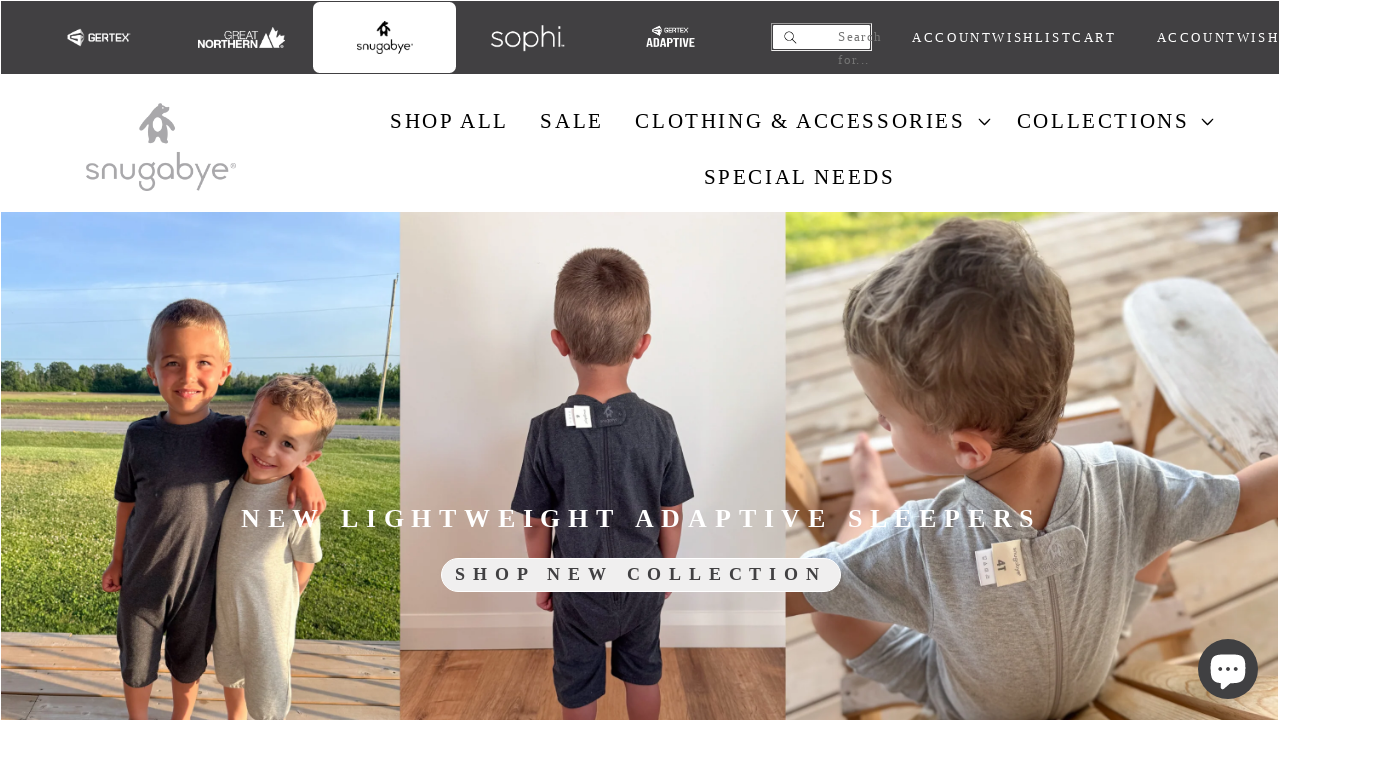

--- FILE ---
content_type: text/css
request_url: https://bygertex.com/cdn/shop/t/19/assets/preset.css?v=112665362212899520311769099073
body_size: 2304
content:
@font-face{font-family:BN Bold;src:url(//bygertex.com/cdn/shop/files/BebasNeuePro-Bold.woff?v=16640811612137267923) format("woff"),url(//bygertex.com/cdn/shop/files/BebasNeuePro-Bold.woff2?v=4941542101763070779) format("woff2"),url(//bygertex.com/cdn/shop/files/BebasNeuePro-Bold.ttf?v=13549360870822556367) format("truetype")}@font-face{font-family:BN Semibold;src:url(//bygertex.com/cdn/shop/files/BebasNeuePro-Regular.woff?v=16900097581838010788) format("woff"),url(//bygertex.com/cdn/shop/files/BebasNeuePro-Regular.woff2?v=12141819967042976683) format("woff2"),url(//bygertex.com/cdn/shop/files/BebasNeuePro-Regular.ttf?v=12204647633281336408) format("truetype")}@font-face{font-family:BN Regular;src:url(//bygertex.com/cdn/shop/files/BebasNeuePro-Middle.woff?v=11513961937937597255) format("woff"),url(//bygertex.com/cdn/shop/files/BebasNeuePro-Middle.woff2?v=15710160967652281147) format("woff2"),url(//bygertex.com/cdn/shop/files/BebasNeuePro-Middle.ttf?v=16285770068912790266) format("truetype")}@font-face{font-family:BN Light;src:url(//bygertex.com/cdn/shop/files/BebasNeuePro-Light.woff?v=4824584870358441907) format("woff"),url(//bygertex.com/cdn/shop/files/BebasNeuePro-Light.woff2?v=9661965745191546403) format("woff2"),url(//bygertex.com/cdn/shop/files/BebasNeuePro-Light.ttf?v=325930620474192086) format("truetype")}.bebas-neue-bold{font-family:BN Bold;letter-spacing:.2rem}.bebas-neue-semi-bold{font-family:BN Semibold;letter-spacing:.2rem}.bebas-neue-regular{font-family:BN Regular;letter-spacing:.2rem}.bebas-neue-light{font-family:BN Light;letter-spacing:.2rem}@font-face{font-family:PS Bold;src:url(//bygertex.com/cdn/shop/files/PublicSans-Bold.woff?v=1203579464192695155) format("woff"),url(//bygertex.com/cdn/shop/files/PublicSans-Bold.woff2?v=3739104316818541287) format("woff2"),url(//bygertex.com/cdn/shop/files/PublicSans-Bold.ttf?v=17375329589383980978) format("truetype")}@font-face{font-family:PS SemiBold;src:url(//bygertex.com/cdn/shop/files/PublicSans-Medium.woff?v=11511165228313553931) format("woff"),url(//bygertex.com/cdn/shop/files/PublicSans-Medium.woff2?v=9635275970298685166) format("woff2"),url(//bygertex.com/cdn/shop/files/PublicSans-Medium.ttf?v=15464094658072168648) format("truetype")}@font-face{font-family:PS Regular;src:url(//bygertex.com/cdn/shop/files/PublicSans-Regular.woff?v=1844777496078622002) format("woff"),url(//bygertex.com/cdn/shop/files/PublicSans-Regular.woff2?v=12907317427358492930) format("woff2"),url(//bygertex.com/cdn/shop/files/PublicSans-Regular.ttf?v=12487667837984222166) format("truetype")}@font-face{font-family:PS Light;src:url(//bygertex.com/cdn/shop/files/PublicSans-Light.woff?v=2595640720822336243) format("woff"),url(//bygertex.com/cdn/shop/files/PublicSans-Light.woff2?v=10130148973104150216) format("woff2"),url(//bygertex.com/cdn/shop/files/PublicSans-Light.ttf?v=14228639234870172839) format("truetype")}.public-sans-bold{font-family:PS Bold}.public-sans-semi-bold{font-family:PS Semibold}.public-sans-regular{font-family:PS Regular}.public-sans-light{font-family:PS Light;font-weight:200}@font-face{font-family:DC Regular;src:url(//bygertex.com/cdn/shop/files/DINCondensed-Regular.woff?v=753593506826981207) format("woff"),url(//bygertex.com/cdn/shop/files/DINCondensed-Regular.woff2?v=1319493447518388229) format("woff2"),url(//bygertex.com/cdn/shop/files/DINCondensed-Regular.ttf?v=9245539270135981548) format("truetype")}@font-face{font-family:DC Light;src:url(//bygertex.com/cdn/shop/files/DINCondensed-Light.woff?v=4105032732455259152) format("woff"),url(//bygertex.com/cdn/shop/files/DINCondensed-Light.woff2?v=9903637387579742784) format("woff2"),url(//bygertex.com/cdn/shop/files/DINCondensed-Light.ttf?v=11332752883190938664) format("truetype")}.din-condensed-light{font-family:DC Light}.din-condensed-regular{font-family:DC Regular}@font-face{font-family:M Light;src:url(//bygertex.com/cdn/shop/files/Montserrat-Light.woff?v=5523244627265667032) format("woff"),url(//bygertex.com/cdn/shop/files/Montserrat-Light.woff2?v=12777704853010572422) format("woff2"),url(//bygertex.com/cdn/shop/files/Montserrat-Light.ttf?v=12096853500248008984) format("truetype")}@font-face{font-family:M Regular;src:url(//bygertex.com/cdn/shop/files/Montserrat-Regular.woff?v=10360186751238592228) format("woff"),url(//bygertex.com/cdn/shop/files/Montserrat-Regular.woff2?v=10786135234131250198) format("woff2"),url(//bygertex.com/cdn/shop/files/Montserrat-Regular.ttf?v=6535872434538501476) format("truetype")}@font-face{font-family:M Semibold;src:url(//bygertex.com/cdn/shop/files/Montserrat-SemiBold.woff?v=2800468014328877401) format("woff"),url(//bygertex.com/cdn/shop/files/Montserrat-SemiBold.woff2?v=13780746435052259239) format("woff2"),url(//bygertex.com/cdn/shop/files/Montserrat-SemiBold.ttf?v=10870814253487128462) format("truetype")}@font-face{font-family:M Bold;src:url(//bygertex.com/cdn/shop/files/Montserrat-Bold.woff?v=4707792287384219699) format("woff"),url(//bygertex.com/cdn/shop/files/Montserrat-Bold.woff2?v=5648259246281245012) format("woff2"),url(//bygertex.com/cdn/shop/files/Montserrat-Bold.ttf?v=12392015275325803557) format("truetype")}.montserrat-bold{font-family:M Bold;font-weight:800!important}.montserrat-semi-bold{font-family:M Semibold;font-weight:700!important}.montserrat-regular{font-family:M Regular;font-weight:400!important}.montserrat-light{font-family:M Light;font-weight:200!important}@font-face{font-family:P Light;src:url(//bygertex.com/cdn/shop/files/Poppins-Light.woff?v=15028582415778732018) format("woff"),url(//bygertex.com/cdn/shop/files/Poppins-Light.woff2?v=13413998892291862058) format("woff2"),url(//bygertex.com/cdn/shop/files/Poppins-Light.ttf?v=5985446226897368735) format("truetype")}@font-face{font-family:P Regular;src:url(//bygertex.com/cdn/shop/files/Poppins-Regular.woff?v=12941467426795886284) format("woff"),url(//bygertex.com/cdn/shop/files/Poppins-Regular.woff2?v=15464801579332118970) format("woff2"),url(//bygertex.com/cdn/shop/files/Poppins-Regular.ttf?v=4644686913576361123) format("truetype")}@font-face{font-family:P Semibold;src:url(//bygertex.com/cdn/shop/files/Poppins-SemiBold.woff?v=15219800526225043119) format("woff"),url(//bygertex.com/cdn/shop/files/Poppins-SemiBold.woff2?v=4211272609129297038) format("woff2"),url(//bygertex.com/cdn/shop/files/Poppins-SemiBold.ttf?v=3973802485640870786) format("truetype")}@font-face{font-family:P Bold;src:url(//bygertex.com/cdn/shop/files/Poppins-Bold.woff?v=2350758908187166827) format("woff"),url(//bygertex.com/cdn/shop/files/Poppins-Bold.woff2?v=18059691254223269511) format("woff2"),url(//bygertex.com/cdn/shop/files/Poppins-Bold.ttf?v=12766538158242627620) format("truetype")}.poppins-bold{font-family:P Bold}.poppins-semi-bold{font-family:P Semibold}.poppins-regular{font-family:P Regular}.poppins-light{font-family:P Light}@font-face{font-family:HN Light;src:url(//bygertex.com/cdn/shop/files/HelveticaNeueCyr-Light.woff?v=12591785975527739599) format("woff"),url(//bygertex.com/cdn/shop/files/HelveticaNeueCyr-Light.woff2?v=94100923780598122) format("woff2"),url(//bygertex.com/cdn/shop/files/HelveticaNeueCyr-Light.ttf?v=12096549284981009446) format("truetype")}@font-face{font-family:HN Regular;src:url(//bygertex.com/cdn/shop/files/HelveticaNeueCyr-Roman.woff?v=16617226859367580267) format("woff"),url(//bygertex.com/cdn/shop/files/HelveticaNeueCyr-Roman.woff2?v=10336045462315984497) format("woff2"),url(//bygertex.com/cdn/shop/files/HelveticaNeueCyr-Roman.ttf?v=7188879723289859480) format("truetype")}@font-face{font-family:HN Semibold;src:url(//bygertex.com/cdn/shop/files/HelveticaNeueCyr-Medium.woff?v=17236835694810856240) format("woff"),url(//bygertex.com/cdn/shop/files/HelveticaNeueCyr-Medium.woff2?v=1523910031419431055) format("woff2"),url(//bygertex.com/cdn/shop/files/HelveticaNeueCyr-Medium.ttf?v=2667303106238914206) format("truetype")}@font-face{font-family:HN Bold;src:url(//bygertex.com/cdn/shop/files/HelveticaNeueCyr-Bold.woff?v=17294) format("woff"),url(//bygertex.com/cdn/shop/files/HelveticaNeueCyr-Bold.woff2?v=8536454775465740968) format("woff2"),url(//bygertex.com/cdn/shop/files/HelveticaNeueCyr-Bold.ttf?v=9049338903021755172) format("truetype")}.helvetica-neue-light{font-family:HN Light}.helvetica-neue-regular{font-family:HN Regular}.helvetica-neue-semi-bold{font-family:HN Semibold}.helvetica-neue-bold{font-family:HN Bold}@font-face{font-family:F Light;src:url(//bygertex.com/cdn/shop/files/FuturaPT-Light.woff?v=15175228181667785901) format("woff"),url(//bygertex.com/cdn/shop/files/FuturaPT-Light.woff2?v=89017496488720552) format("woff2"),url(//bygertex.com/cdn/shop/files/FuturaPT-Light.ttf?v=16676149837543008503) format("truetype");font-weight:400;font-style:normal}@font-face{font-family:F Regular;src:url(//bygertex.com/cdn/shop/files/FuturaPT-Book.woff?v=2055986069778670836) format("woff"),url(//bygertex.com/cdn/shop/files/FuturaPT-Book.woff2?v=4119463379900561913) format("woff2"),url(//bygertex.com/cdn/shop/files/FuturaPT-Book.ttf?v=4963568912808736458) format("truetype");font-weight:400;font-style:normal}@font-face{font-family:F SemiBold;src:url(//bygertex.com/cdn/shop/files/FuturaPT-Medium.woff?v=363230271056625716) format("woff"),url(//bygertex.com/cdn/shop/files/FuturaPT-Medium.woff2?v=16896223680613958840) format("woff2"),url(//bygertex.com/cdn/shop/files/FuturaPT-Medium.ttf?v=8110022899285226499) format("truetype");font-weight:400;font-style:normal}@font-face{font-family:F Bold;src:url(//bygertex.com/cdn/shop/files/FuturaPT-Bold.woff?v=14354735372003059031) format("woff"),url(//bygertex.com/cdn/shop/files/FuturaPT-Bold.woff2?v=1478291694620541646) format("woff2"),url(//bygertex.com/cdn/shop/files/FuturaPT-Bold.ttf?v=11539009844163867496) format("truetype");font-weight:400;font-style:normal}.futura-light{font-family:F Light}.futura-regular{font-family:F Regular}.futura-semi-bold{font-family:F SemiBold}.futura-bold{font-family:F Bold}@font-face{font-family:G Light;src:url(//bygertex.com/cdn/shop/files/GothamPro-Light.woff?v=5240532159769872494) format("woff"),url(//bygertex.com/cdn/shop/files/GothamPro-Light.woff2?v=17294) format("woff2"),url(//bygertex.com/cdn/shop/files/GothamPro-Light.ttf?v=1524534413906814053) format("truetype")}@font-face{font-family:G Regular;src:url(//bygertex.com/cdn/shop/files/GothamPro.woff?v=5027860413021138887) format("woff"),url(//bygertex.com/cdn/shop/files/GothamPro.woff2?v=17294) format("woff2"),url(//bygertex.com/cdn/shop/files/GothamPro.ttf?v=18361079167311101310) format("truetype")}@font-face{font-family:G SemiBold;src:url(//bygertex.com/cdn/shop/files/GothamPro-Medium.woff?v=5497803484660526175) format("woff"),url(//bygertex.com/cdn/shop/files/GothamPro-Medium.woff2?v=17294) format("woff2"),url(//bygertex.com/cdn/shop/files/GothamPro-Medium.ttf?v=9780791706859338795) format("truetype")}@font-face{font-family:G Bold;src:url(//bygertex.com/cdn/shop/files/GothamPro-Bold.woff?v=3168232631545579495) format("woff"),url(//bygertex.com/cdn/shop/files/GothamPro-Bold.woff2?v=17294) format("woff2"),url(//bygertex.com/cdn/shop/files/GothamPro-Bold.ttf?v=13038140442326496431) format("truetype")}@font-face{font-family:G Black;src:url(//bygertex.com/cdn/shop/files/GothamPro-Black.woff?v=2810883388655996260) format("woff"),url(//bygertex.com/cdn/shop/files/GothamPro-Blackd.woff2?v=17294) format("woff2"),url(//bygertex.com/cdn/shop/files/GothamPro-Black.ttf?v=7094531656547626503) format("truetype")}.gotham-light{font-family:G Light}.gotham-regular{font-family:G Regular}.gotham-semi-bold{font-family:G SemiBold}.gotham-bold{font-family:G Bold}.gotham-black{font-family:G Black}a{-webkit-tap-highlight-color:transparent;text-decoration:none!important;backface-visibility:hidden}button{cursor:pointer;backface-visibility:hidden}div{backface-visibility:hidden}div:empty{display:initial}.text-gray{color:#414042}.text-beige{color:#f9f9f9}.text-black{color:#000}.text-lightgray{color:#a7a8a9}.text-dullgray{color:#bdbfbf!important}.text-white{color:#fff}.text-100{font-weight:100}.text-400{font-weight:400}.text-500{font-weight:500}.text-600{font-weight:600}.text-600-important{font-weight:600!important}.text-700{font-weight:700}.text-800{font-weight:800}.font-size-9{font-size:9px}.font-size-10{font-size:10px}.font-size-11{font-size:11px}.font-size-12{font-size:12px!important}.font-size-14{font-size:14px}.font-size-18{font-size:18px}.font-size-20{font-size:20px}.font-size-22{font-size:22px}.font-size-25{font-size:25px}.font-size-32{font-size:32px}.p-0{padding:0!important}.pt-100{padding-top:100px}.pb-100{padding-bottom:100px}.pt-70{padding-top:70px}.pb-70{padding-bottom:70px}.pt-50{padding-top:50px}.pb-50{padding-bottom:50px}.pl-50{padding-left:50px}.pr-50{padding-right:50px}.p-40{padding:40px}.pt-30{padding-top:30px}.pb-30{padding-bottom:30px}.p-20{padding:20px!important}.pr-20{padding-right:20px}.pl-20{padding-left:20px}.pt-20{padding-top:20px}.pb-20{padding-bottom:20px}.pl-30{padding-left:30px}.pr-30{padding-right:30px}.p-30{padding:30px}.pb-17-important{padding-bottom:17px!important}.p-10{padding:10px}.pt-10{padding-top:10px}.pb-10{padding-bottom:10px}.pl-10{padding-left:10px}.pr-10{padding-right:10px}.pt-9-important{padding-top:9px!important}.pb-9-important{padding-bottom:9px!important}.p-5{padding:5px}.pt-5{padding-top:5px}.pb-5{padding-bottom:5px}.mt-5{margin-top:5px}.mt-10{margin-top:10px!important}.mb-10{margin-bottom:10px!important}.mb-13{margin-bottom:13px!important}.mt-20{margin-top:20px!important}.mb-20{margin-bottom:20px!important}.mt-30{margin-top:30px!important}.mb-30{margin-bottom:30px!important}.mt-40{margin-top:40px!important}.mb-40{margin-bottom:40px!important}.mt-46{margin-top:46px!important}.mb-46{margin-bottom:46px!important}.mt-50{margin-top:50px!important}.mb-50{margin-bottom:50px!important}.mt-60{margin-top:60px!important}.mb-60{margin-bottom:60px!important}.mt-76{margin-top:76px!important}.mb-76{margin-bottom:76px!important}.mt-100{margin-top:100px!important}.mb-100{margin-bottom:100px!important}.m-auto{margin:0 auto}.m-0{margin:0!important}.line-30{line-height:30px}.text-center{text-align:center}.text-left{text-align:left!important}.text-right{text-align:right}.width-0{width:0!important}.full-width{width:100%!important}.full-height{height:100%!important}.auto-width{width:auto!important}.line-height-1{line-height:1}.height-0{height:0}.height-auto{height:auto}.height-auto-important{height:auto!important}.min-height-0{min-height:0}.flex{display:flex}.flex-important{display:flex!important}.inline-flex{display:inline-flex}.grid,.grid-important{display:grid!important}.block{display:block}.inline-block{display:inline-block}.align-start{align-items:start}.align-center{align-items:center}.align-end{align-items:end}.justify-center{justify-content:center}.justify-space-between{justify-content:space-between!important}.justify-end{justify-content:end}.flex-direction-column{flex-direction:column}.flex-direction-column-reverse{flex-direction:column-reverse}.flex-wrap{flex-wrap:wrap}.gap-120{gap:120px}.gap-100{gap:100px}.gap-50{gap:50px}.gap-44{gap:44px}.gap-30{gap:30px}.gap-20{gap:20px}.gap-15{gap:15px}.gap-13{gap:13px}.gap-12{gap:12px}.gap-10{gap:10px}.gap-5{gap:5px}.gap-0{gap:0}.max-width-full{max-width:100%!important}.max-width-1000{max-width:1000px}.max-width-850{max-width:850px}.max-width-765{max-width:765px}.max-width-750{max-width:750px}.max-width-630{max-width:630px}.max-width-600{max-width:600px}.max-width-500{max-width:500px}.max-width-96vw{max-width:96vw}.b-radius-20{border-radius:20px}.bg-transparent{background:transparent}.bg-white{background:#fff}.bg-beige{background:#f9f9f9}.bg-darkgray{background:#414042}.bg-lightblue{background:#9cb7cd}.text-underline{text-decoration:underline!important;text-underline-offset:5px}.text-underline-offset{text-underline-offset:5px}.border-0{border:none}.border-top-0{border-top:0}.border-bottom-0{border-bottom:0}.border-top-0-important{border-top:0!important}.border-bottom-0-important{border-bottom:0!important}.border-bottom-blue{border-bottom:1px solid #043D5C}.relative{position:relative}.absolute{position:absolute}.fixed{position:fixed}.fixed-important{position:fixed!important}.top-0{top:0}.top-0-important{top:0!important}.left-0{left:0}.right-0{right:0}.visibility-hidden{visibility:hidden}.list-style-none{list-style:none outside}.object-cover{object-fit:cover}.object-contain{object-fit:contain}.overflow-hidden{overflow:hidden}@media screen and (max-width:990px){[max-breakpoint=desktop]{display:none!important}.section-header header{padding:0 20px!important}}
/*# sourceMappingURL=/cdn/shop/t/19/assets/preset.css.map?v=112665362212899520311769099073 */


--- FILE ---
content_type: text/css
request_url: https://bygertex.com/cdn/shop/t/19/assets/custom.css?v=112617399006860119341765541167
body_size: 3411
content:
.product-great-northern .product__info-container .buy-buttons-section,.product-great-northern .product__info-container .price-section,.product-great-northern .product__info-container .product-accordion-section{order:unset}.product-great-northern .product__info-container .price-section{border-bottom:.1rem solid #79242f}.template-page main>section>.grid-fix{display:inline-block;width:100%;height:100%}#shopify-section-header{z-index:3}li.cart-list{position:relative;display:flex;gap:2px;align-items:center}span.cart-item-count-desktop{background:#414042;color:#fff;width:15px;height:15px;border-radius:100%;display:flex;align-items:center;justify-content:center;line-height:15px;text-align:center}.js-filter .facets__display{background-color:#fff}.js .menu-drawer__submenu{background:#fff!important;z-index:99!important}.menu-drawer__utility-links{display:none}.cart-count-bubble span{background-color:#414042;width:100%;height:100%;line-height:1.7rem;padding:4px;border-radius:100%;color:#fff;display:flex;align-items:center;justify-content:center;font-size:.75rem;letter-spacing:-.05em!important}.menu-opening .mobile-facets__inner{background:#fff}.js details>.header__submenu{opacity:1!important;background:#fff!important;top:80px}.header__menu-item:hover span{text-decoration:unset!important}.header__heading-link{margin:0!important;grid-column-start:1;grid-column-end:2;grid-row-start:1;grid-row-end:3}.header{padding-top:10px!important}.header--middle-center{column-gap:0!important}.header-wrapper--border-bottom{border:none!important}.template-product sticky-header{background:transparent!important}sticky-header.sticky{transition:.3s ease-in-out}.search-field .search-modal__form{border:1px solid #f0efef;border-style:inset}.search-field .search .field:before,.search-field .search .field:after{box-shadow:none!important}.search-field .search__button .icon{height:1rem!important;width:1rem!important}.search-field .search__input.field__input{padding:0 10px 0 40px!important;height:20px;font-size:18px}.search-field .search .field__input:focus~.field__label,.field__input:not(:placeholder-shown)~.field__label,.field__input:-webkit-autofill~.field__label,.customer .field input:focus~label,.customer .field input:not(:placeholder-shown)~label,.customer .field input:-webkit-autofill~label{font-size:1.2rem;top:0;letter-spacing:.1rem}.search-field .search__input+label{top:0;transition:none;font-size:1.2rem;line-height:1.8}.search-field .search-modal__form .field__label{left:calc(var(--inputs-border-width) + 5rem)!important}.search-field .search__button{left:0!important;height:20px;align-items:flex-start;flex-direction:column;padding-left:10px}nav .list-menu--inline{gap:15px;margin-top:5px}.top-bar-section{height:58px}.top-bar-section li.list-item{min-width:112px;width:auto}.top-bar-section li.list-item>a{height:57px;width:100%}.top-bar-section li.list-item.current>a{background:#fff;border-radius:7px}.top-bar-section li.list-item.current a>img{filter:invert(100%)}.top-bar-section li.list-item:hover>a{background:#fff;border-radius:7px}.top-bar-section li.list-item:hover a>img{filter:invert(100%)}.top-bar-section img{height:70%;width:auto;padding:0}.top-bar-two-section{height:39px}.top-bar-two-section li a{color:#fff!important}.space-between{justify-content:space-between}.shopify-section{background:unset!important;background-color:unset!important;border:0!important;width:100%!important;--border-opacity: none !important}.shop-all-btn>a{padding:10px 30px;border-radius:8px;display:inline-block}.shop-all-btn>a:hover{background-image:linear-gradient(115deg,#9cb7cd,#f0ae98,#fff);opacity:.5;transition:.3s ease-in-out}.tag-best-seller{padding:3px 6px;border-radius:10px;background-image:linear-gradient(to right,#9cb7cd 20%,#fff 70% 100%);min-width:65px;width:auto;height:22px;display:flex;align-items:center;justify-content:center;box-shadow:0 4px 4px #00000040}.tag-sale{padding:3px 6px;border-radius:10px;background-image:linear-gradient(56deg,#9cb7cd 10%,#ead2c0 70%,#fff);min-width:65px;width:auto;height:22px;display:flex;align-items:center;justify-content:center;box-shadow:0 4px 4px #00000040}.tag-trending{padding:3px 6px;border-radius:10px;background-image:linear-gradient(to right,#f0ae98,#ead2c0 20%,#fff);min-width:65px;width:auto;height:22px;display:flex;align-items:center;justify-content:center;box-shadow:0 4px 4px #00000040}.tag-trending span,.tag-best-seller span,.tag-new span{color:#404042!important}.banner--large:not(.banner--adapt){min-height:664px!important}.footer-block__details-content li{line-height:14.1px;padding:0!important}.footer-block__details-content li a{padding:0!important}footer .footer-block:nth-child(1){grid-column-start:1;grid-row-start:1;width:100%!important;padding-left:20px}footer .footer-block:nth-child(2){width:100%!important;grid-column-start:2}footer .footer-block:nth-child(3){width:100%!important;grid-column-start:3;grid-column-end:5}footer .footer-block:nth-child(4){width:100%!important;grid-column-start:5}footer .footer-block:nth-child(5){width:100%!important;grid-column-start:5}.footer-block__details-content .list-menu__item--link{line-height:14.1px}.footer-block__newsletter{display:flex;flex-direction:column;justify-content:space-between;height:100%}.footer-block__heading{font-size:14px!important}.footer__blocks-wrapper .footer-block__heading{margin-bottom:10px!important}.social-icons img{box-shadow:none;border:none}footer .field__button>svg{height:1.5rem;width:1.5rem}footer .newsletter-form__field-wrapper .field__input{height:30px;max-width:295px;width:100%;padding:0 0 0 10px}footer .newsletter-form__field-wrapper .field__label{top:3px!important;transition:none;font-size:1.6rem!important;letter-spacing:.04rem;left:calc(var(--inputs-border-width) + 1rem)!important}#ContactFooter{border:1px solid #757575}.gertex-product{grid-template-columns:53% 47%;height:auto}.gertex-product .product__media-wrapper{grid-column-start:1;grid-column-end:2;max-width:100%!important;width:100%!important;overflow:hidden}.gertex-product .product__info-wrapper{grid-column-end:3;grid-column-start:2;max-width:100%!important;width:100%!important}.template-product .page-width{width:100%!important;max-width:100%;padding:36px}.buy-favorite img{padding:12px;border:1px solid #d9d9d9;border-radius:50%}.button--secondary{--color-button-text: none}.hover-button{position:absolute;display:none;border:none!important;text-transform:uppercase;z-index:2;top:50%;left:50%;padding:7px 18px;border-radius:9px;width:100%;transform:translate(-50%,10%)!important;background-color:#9a9a9b4d}.result-product-image{margin-bottom:13.7px}.facet-filters .select__select{padding-left:0!important;padding-right:50px}.facet-filters__field{grid-template-columns:.4fr 1fr}.pagination__list{flex-wrap:nowrap!important}form#cart .cart-items thead>tr>th{font-size:14px;color:#404042;letter-spacing:1px;text-transform:uppercase}form#cart .cart-items .cart-vendor{font-size:15px;color:#404042;letter-spacing:1px;text-transform:unset}form#cart .cart-items .cart-item__name{font-size:14px;color:#404042;letter-spacing:1px;text-transform:uppercase}form#cart .cart-items .cart-item__details .product-option,form#cart .cart-items .cart-item__details .discounts{font-size:14px;color:#404042;letter-spacing:1px;text-transform:unset}form#cart .cart-items .cart-item__price,form#cart .cart-items .cart-item__price>.product-option,form#cart .cart-items .cart-item__quantity,form#cart .cart-items .cart-item__quantity span,form#cart .cart-items .cart-item__quantity div,form#cart .cart-items .cart-item__totals,form#cart .cart-items .cart-item__totals span,form#cart .cart-items .cart-item__totals div{font-size:14px;color:#404042;letter-spacing:1px;text-transform:uppercase}form#cart .cart-items .cart-item__price .product-option{width:calc(8.5rem / var(--font-body-scale));height:calc(4.5rem / var(--font-body-scale));display:flex;align-items:center}#product-grid li.quickview-opened:before{position:fixed;content:"";width:100%;height:100%;background:#00000080;top:0;left:0;z-index:9}.quickview button.product-form__submit{background:#414042;padding:9.5px;color:#fff;font-size:9.5px;text-transform:uppercase;font-family:PS Bold}.quickview .select__select{border:.41px solid #414042;font-family:PS Bold;font-size:8.17px}.quickview variant-selects{display:flex;gap:10px;flex-wrap:wrap}.quickview .quickview-accordion .h4{font-size:9.5px;font-family:PS Bold;text-transform:uppercase}.quickview .close-button svg{fill:#fff;color:#fff;width:15px;cursor:pointer}.quickview .thumb-images .swiper-slide{display:flex}.quickview .thumb-images .swiper-slide img{object-fit:contain}.quickview .quickview-images .swiper-slide img{width:100%!important;border-radius:9px}.quickview .extra-info>div>.grid-item{flex:1 0 auto}.quickview-container{max-width:800px;width:800px}.sizeModal{width:80%!important}.sizeModal .modal-container{overflow-y:auto;max-height:80vh!important}variant-selects{display:flex!important;flex-wrap:wrap;gap:1rem}variant-selects .product-form__input{flex:auto}.quantity-column .product-form__input{max-width:100%}#mc_embed_signup form{margin:0!important}#mc_embed_signup{width:auto!important}#mc-embedded-subscribe{margin:0!important;padding:8px 10px!important}#mc_embed_signup .mc-field-group{padding-bottom:1%!important;min-height:40px!important;width:100%!important}#mc_embed_signup #mc-embedded-subscribe-form div.mce_inline_error{background:transparent!important}.newsletter-box .field__button>svg{height:1.5rem;width:1.5rem}.newsletter-form__button{height:auto!important}.product-slider-thumbs .thumbnail{position:relative}.product-slider-thumbs ul.swiper-wrapper li.swiper-slide{border-radius:2px;overflow:hidden}.product.product-container{max-width:1200px;margin:auto;display:flex}.product.product-container .product-media-column{max-height:none;display:flex;gap:10px}.template-product .product-slider.swiper-horizontal .swiper-slide{max-height:none;display:none}.template-product .product-slider.swiper-horizontal .swiper-slide.is-active{display:flex}.product.product-container .product-slider-thumbs{max-width:110px;height:auto;max-height:770px}.template-customer #MainContent{margin-top:232px}#collapsible-review .connectr-line{margin:1rem 0!important}#collapsible-review .connectr-review-title,#collapsible-review .connectr-review-overallcount{display:none!important}.status-tag{top:10px!important;right:10px!important;z-index:99}.product-quickview>div.absolute{z-index:9}.product-grid-image,.related-image-container{position:relative}.tag-style{background-image:linear-gradient(115deg,#9cb7cdcc,#f0ae98cc,#fff);font-size:9px;padding:2px 15px;border-radius:10px;font-weight:700;font-family:PS Bold;box-shadow:#00000040 0 .4rem .4rem;text-align:center;height:22px;display:flex;align-items:center;justify-content:center;color:#404042!important}.price--on-sale .price__container{position:relative}.price--on-sale .price__sale{display:grid}@media screen and (max-width: 1201px){footer>.footer__content-top{grid-template-columns:1fr 5fr!important}footer>.footer__content-top>.footer__blocks-wrapper{grid-template-columns:.5fr 1fr .5fr .1fr .5fr!important}.quickview-container{max-height:100%;width:100%}}@media screen and (max-width:990px){.template-customer #MainContent{margin-top:0!important}}@media screen and (max-width: 959px){.top-bar-section>ul{flex-direction:column}footer>.footer__content-top>.footer__blocks-wrapper{grid-template-columns:1fr!important}.price--on-sale .on-regular-price{display:inline-flex;position:absolute;width:100%}}@media screen and (min-width: 951px){.mobile-only,.header-mobile{display:none!important}.desktop-only,.footer-bottom .top-bar-section{display:block!important}footer .footer-block--menu:nth-of-type(3) .footer-block__details-content{display:inline-flex!important;flex-direction:column;flex-wrap:wrap;height:90px}}@media screen and (max-width: 950px){.template-product .product-slider-thumbs .swiper-wrapper{display:flex;flex-wrap:nowrap;transform:none!important}.product.product-container .product-media-column{flex-direction:column-reverse}.product.product-container .product-slider-thumbs{max-width:100%;max-height:155px}.template-product .page-width{max-width:1200px;margin:auto;padding:0 20px!important}.top-bar-section li>a{justify-content:center;align-items:center}.top-bar-section{height:100%}#menu-drawer{background:#fff;height:100%}.mobile-only{display:block!important}.header-mobile{width:100%;display:flex!important;justify-content:end}.desktop-only{display:none!important}header>a>img{width:140px!important}.menu-drawer__navigation-container{grid-template-rows:auto auto auto!important;align-content:flex-start!important}.menu-drawer__utility-links{padding:20px!important}.menu-drawer__navigation{padding:0!important}.menu-drawer__menu .menu-drawer__menu-item{padding:1.1rem 20px!important}.mobile-top-bar .top-bar-section>ul{flex-wrap:wrap;flex-direction:row;column-gap:10px;row-gap:30px}.mobile-top-bar-two>.top-bar-two-section{flex-direction:column;align-items:flex-start;padding-top:20px;height:100%}.mobile-top-bar-two .search-modal__content{max-width:100%!important;margin-bottom:20px!important}.mobile-top-bar-two ul{padding:0!important;flex-direction:column!important}.carousel-wrapper img{width:33.33%}sticky-header{position:relative!important}sticky-header>header{background:#fff}.header__heading>a>img{width:100%!important}#shopify-section-top-bar-two{display:none}.top-bar-section{padding:0!important}.top-bar-section>ul{display:grid!important;grid-template-columns:repeat(5,1fr)}.top-bar-section li{min-width:auto!important;height:100%}.top-bar-section img{height:auto!important;width:50px}.top-bar-section li>a{height:100%!important;width:auto!important}.top-bar-two-section p,.top-bar-two-section a,.menu-drawer__menu-item{font-size:12px!important}header>nav.header__inline-menu{display:none!important}.sports-logo>div{gap:50px;flex-wrap:wrap}.grid-collection img{height:200px!important;padding:20px!important}.gertex-categories{margin-top:30px!important}.template-collection .collection-heading{grid-template-columns:1fr!important;text-align:center}.collection-filter .container{grid-template-columns:1fr!important}.template-collection #product-grid{grid-template-columns:repeat(auto-fit,minmax(100px,calc((100% - 30px)/2)))!important}.template-collection #product-grid img.product-image{height:200px!important;padding:10px!important}.template-collection #MainContent{display:flex;flex-direction:column}.template-collection section.collection-grid-section{order:2}.template-collection section.collection-filter-section{order:1}.template-collection section.related-product-carousel-section{order:3}.template-product .gertex-product{grid-template-columns:1fr!important}.template-product .gertex-product .product-media-column{grid-template-columns:1fr!important;grid-row-start:1;max-height:100%}.template-product .gertex-product .product__info-wrapper{grid-row-start:2;grid-column-start:1;padding:0!important}.template-product .product-slider .swiper-wrapper{overflow:visible!important;display:flex!important;gap:0}.template-product .product-slider{margin:0!important}.template-product .product-slider-thumbs .swiper-wrapper{flex-direction:unset!important}.template-product .product-slider .swiper-slide{margin:0!important}.template-product .product-slider-thumbs{grid-row-start:2}.template-product .related-product-section>.grid{grid-template-columns:1fr!important;margin:0!important}.template-product .variant-picker-newsletter{gap:20px;flex-direction:column}.variant-picker-newsletter{flex-direction:column-reverse}.template-product .extra-info>div{justify-content:center!important}footer .footer__blocks-wrapper{grid-column-start:1!important;grid-template-columns:1fr 1fr!important;grid-column-end:3!important;row-gap:0!important}footer .footer-block:nth-child(1){grid-column-start:1!important;grid-row-start:2!important;padding-left:0!important;margin:0!important;grid-column-end:3;border-top:1px solid #bdbfbf}footer .footer-block:nth-child(2){grid-column-start:1!important;grid-column-end:3!important;margin-bottom:50px}footer .footer-block:nth-child(3){grid-column-start:1!important;grid-row-start:3!important;margin:0!important;grid-column-end:3;border-top:1px solid #bdbfbf;border-bottom:1px solid #bdbfbf}footer .footer-block:nth-child(4){grid-column-start:1!important;grid-row-start:4!important;margin:0!important;grid-column-end:3}footer .footer-block:nth-child(5){grid-column-start:2!important;grid-row-start:3!important;margin:0!important}footer .footer-block--newsletter{grid-column-start:1!important;grid-row-start:1!important;grid-column-end:3!important}footer .social-icons{justify-content:center!important;margin-top:20px}footer .currency-switcher{text-align:center!important}footer .account-login{text-align:center!important}.footer-bottom .top-bar-two-section{flex-direction:column;height:100%}.footer-bottom .top-bar-section{display:none!important}.footer-bottom .left-side>p{text-align:center!important}.bottom-menu-group{background:transparent!important}footer .footer-block__details-content{margin-bottom:0!important}footer .footer-block__details-content li{padding:1.2rem 0!important}.quickview .close-button{top:-45px!important}.quickview .close-button svg{width:40px!important}.quickview-slides{max-width:100%!important}.quickview .quickview-images .swiper-slide img{padding:0!important;height:100%!important}.quickview .extra-info>div>.grid-item{flex:1 0 100%!important;width:100%!important}.quickview-button>button{display:block!important}variant-selects{flex-direction:column;gap:1rem}#product-main .extra-info>div{gap:1rem!important;grid-template-columns:auto auto auto;display:grid!important;justify-content:left!important}.extra-info>div{flex-direction:column}.gertex-bottom-carousel>div{width:90%;margin:0 auto}#MainContent>.spacer>div{margin-top:0!important}.free-shipping-scroller .swiper-slide span{font-size:18px!important}.tag-trending span,.tag-best-seller span,.tag-new span,.tag-style{font-size:.5rem!important}.tag-trending,.tag-best-seller,.tag-new,.tag-style{height:auto!important}.status-tag{gap:5px!important}}@media screen and (min-width: 680px) and (max-width: 950px){.footer-block__newsletter,.newsletter-form{align-items:center!important}}@media screen and (min-width: 680px){.banner--medium:not(.banner--adapt){min-height:832px!important}.media>img{object-position:top center!important}}@media screen and (min-width: 750px){.footer-block__details-content>li:not(:last-child){margin-right:4.5rem!important}}@media screen and (max-width: 679px){h1,h2,h3,h4,h5,h6,p,span,li,a,strong,b,em{letter-spacing:.2rem!important}h1{font-size:2.7rem!important}.product_title_main>h1{font-size:1.2rem!important}.template-product .product__info-wrapper .price__sale .on-regular-price .price-item{font-size:20px!important}.template-product .product__info-wrapper .price .price-item{font-size:32px!important}.template-product .variant-picker-column,.template-product .newsletter-column{grid-column-start:1;grid-column-end:3}.template-product .newsletter-box{width:100%!important}.quickview{width:95%!important;top:0!important;transform:translate(-50%,7%)!important;height:auto!important}.quickview .grid{grid-template-columns:1fr!important}.footer-bottom .right-side{flex-direction:column}.footer-bottom .right-side ul{padding-left:0!important}.heading-paragraph-section,.column-one,.column-two{padding-left:20px!important;padding-right:20px!important}.collection-heading h1{font-size:1.5rem!important}.result-product-image{min-height:167px!important}}@media screen and (max-width: 480px){.carousel-wrapper img{width:50%}}.hero-slider{z-index:0!important}
/*# sourceMappingURL=/cdn/shop/t/19/assets/custom.css.map?v=112617399006860119341765541167 */


--- FILE ---
content_type: text/css
request_url: https://bygertex.com/cdn/shop/t/19/assets/component-price.css?v=8245836511899877601760711961
body_size: -162
content:
.price{font-size:1.6rem;letter-spacing:.1rem;line-height:calc(1 + .5 / var(--font-body-scale));color:rgb(var(--color-foreground))}.price>*{display:inline-block;vertical-align:top}.price.price--unavailable{visibility:hidden}.price--end{text-align:right}.price .price-item{display:inline-block;margin:0 1rem 0 0}.price__regular .price-item--regular{margin-right:0}.price:not(.price--show-badge) .price-item--last:last-of-type{margin:0}#product-main .price__sale{display:flex;flex-wrap:nowrap}#product-main .price-item--regular_container{display:flex}#product-main .price--on-sale .on-regular-price{position:relative;width:auto}#product-main .price .price-item{font-size:27px!important}#product-main .price--on-sale .price-item--regular{top:0!important;font-size:12px!important}@media screen and (min-width: 750px){.price{margin-bottom:0}}.price--large{font-size:1.6rem;line-height:calc(1 + .5 / var(--font-body-scale));letter-spacing:.13rem}@media screen and (min-width: 750px){.price--large{font-size:1.8rem}}.price--sold-out .price__availability,.price__regular{display:block}.price__sale,.price__availability,.price .price__badge-sale,.price .price__badge-sold-out,.price--on-sale .price__regular,.price--on-sale .price__availability{display:none}.price--sold-out .price__badge-sold-out,.price--on-sale .price__badge-sale{display:inline-block}.price--on-sale .price__sale{display:initial;flex-direction:row;flex-wrap:wrap}.price--center{display:initial;justify-content:center}.price--on-sale .price-item--regular{text-decoration:line-through;color:#414042;font-size:1.3rem}.unit-price{display:block;font-size:1.1rem;letter-spacing:.04rem;line-height:calc(1 + .2 / var(--font-body-scale));margin-top:.2rem;text-transform:uppercase;color:rgba(var(--color-foreground),.7)}@media screen and (max-width: 750px){.template-product .price--on-sale .price .price-item{font-size:32px}.template-product .price--on-sale .price-item--sale{font-size:32px!important}.template-product .related-product-carousel-section .price--on-sale .price-item--sale{font-size:14px!important}}
/*# sourceMappingURL=/cdn/shop/t/19/assets/component-price.css.map?v=8245836511899877601760711961 */


--- FILE ---
content_type: text/css
request_url: https://bygertex.com/cdn/shop/t/19/assets/hero-slider.css?v=83578761163341788321760711974
body_size: -566
content:
.swiper-slide[data-href] {
    cursor: pointer;
}

.swiper-slide video {
  width: 100%;
}

@media screen and (max-width: 750px) {
  .hero-slide.swiper-slide, .hero-slider {
    height: auto !important;
    width: 100%;
  }
  .hero-slider img {
    aspect-ratio: 4/5;
    height: auto !important;
  }
}

--- FILE ---
content_type: text/css
request_url: https://bygertex.com/cdn/shop/t/19/assets/product-grid.css?v=67665081590070995751760711985
body_size: -212
content:
.products-container{margin:auto}#product-grid .grid-collection{max-width:1314px;margin:auto;padding:0 20px}#product-grid-list.product-grid-collection{grid-template-columns:repeat(auto-fit,minmax(.214583333vw,1fr));gap:26px}.grid-collection.products-container img{padding:0;width:100%;height:100%;object-fit:cover}.products-container.product-item{min-width:25%}.products-container .tag{position:absolute;right:15px;top:15px}.products-container.grid-collection{grid-template-columns:repeat(auto-fit,minmax(200px,calc((100% - 13px)/5)));gap:13px}.products-container.grid-collection .product-grid-image{aspect-ratio:2/3;border-radius:9px;overflow:hidden}@media screen and (max-width: 950px){.products-container{display:flex!important;flex-wrap:nowrap;overflow:auto;padding-left:20px;padding-right:20px;scroll-snap-type:x mandatory;scroll-behavior:smooth;position:relative;justify-content:flex-start}.products-container::-webkit-scrollbar{display:none}.products-container .product-item{min-width:max(21vw,196px)}.products-container .product-item h4{white-space:normal}.products-container.grid-collection{grid-template-columns:repeat(auto-fit,minmax(309px,calc((100% - 13px)/5)))}.products-container.grid-collection .product-grid-image{height:auto;aspect-ratio:2/3}.grid-collection.products-container img{padding:0!important;height:100%!important}}@media screen and (max-width: 630px){.products-container.grid-collection{grid-template-columns:repeat(auto-fit,minmax(200px,calc((100% - 13px)/5)))}}@media screen and (max-width: 414px){.products-container.grid-collection{grid-template-columns:1fr}}@media screen and (max-width: 950px){ul#product-grid-list{display:flex!important;flex-wrap:nowrap;overflow-x:auto;padding-left:20px;padding-right:20px;scroll-snap-type:x mandatory;scroll-behavior:smooth;position:relative;justify-content:flex-start}ul#product-grid-list .list-item{min-width:max(21vw,196px)}#product-grid .grid-collection{padding:0}}
/*# sourceMappingURL=/cdn/shop/t/19/assets/product-grid.css.map?v=67665081590070995751760711985 */


--- FILE ---
content_type: text/css
request_url: https://bygertex.com/cdn/shop/t/19/assets/product-grid-collection.css?v=56568182929675888611760711984
body_size: -26
content:
.product-grid-collection{margin:0;padding:0;flex-flow:wrap;gap:19px;list-style:none;display:grid;grid-template-columns:repeat(auto-fit,minmax(max(15.76vw,196px),1fr))}.facets-vertical.page-width{max-width:96vw;padding:0}.collection-heading{grid-template-columns:26.2% 73.8%}.facets-vertical .product-grid-container{width:auto}.collection .product-grid-collection{grid-template-columns:repeat(auto-fit,max(15.76vw,196px))}.menu-opening .mobile-facets__inner{background:#f0efef;border:.799px solid #b3b3b3}#FacetFiltersFormMobile .mobile-facets__summary{padding:20px 0}#FacetFiltersFormMobile .mobile-facets__sort .select__select{height:auto}#FacetFiltersFormMobile .mobile-facets__footer{background:#f0efef}#FacetFiltersFormMobile .mobile-facets__summary span,#FacetFiltersFormMobile .mobile-facets__sort label,#FacetFiltersFormMobile .mobile-facets__close-button{text-transform:uppercase;font-weight:500;font-family:PS Bold}aside#main-collection-filters{min-width:max(calc(.26527777777 * 100vw),300px)}aside#main-collection-filters .facets__form-vertical{width:100%}aside#main-collection-filters summary.facets__summary span{text-transform:uppercase;font-weight:500;font-family:PS Bold;font-size:1.2rem}aside#main-collection-filters .facets__disclosure-vertical{border-bottom:.1rem solid #e3e3e3}aside#main-collection-filters .facets__disclosure-vertical:last-of-type{border-bottom:0}aside#main-collection-filters .facets-container{border-radius:3.197px;border:.799px solid #b3b3b3;background:#f0efef;padding:25px 43px}li.list-item .card--media .card__inner .card__content{display:none}facet-filters-form.facets.facets-vertical-sort{margin-bottom:30px}li.list-item .connectr-review-star-overallcount{display:flex;align-items:center;justify-content:center}li.list-item .card__heading,li.list-item .price{font-size:1.1rem;text-align:center;text-transform:unset;color:#000;font-weight:400}li.list-item{position:relative}li.list-item .card__inner{display:flex;flex-direction:column}li.list-item .card__inner:before{display:none}li.list-item .card__media{position:relative;width:100%}li.list-item .card .media{position:relative;width:100%;border-radius:9px;overflow:hidden;aspect-ratio:2/3;display:flex;flex-direction:column;justify-content:center}@media screen and (max-width: 750px){.facets-vertical .product-grid-container{margin-top:20px}}@media screen and (max-width: 950px){aside#main-collection-filters .facets-container{padding:20px}.facets-container .mobile-facets__open-label,.facets-container .product-count__text{font-size:1.2rem}#FacetFiltersFormMobile .mobile-facets__main .mobile-facets__details{font-size:1.2rem;border-bottom:.1rem solid #e3e3e3;margin:0 30px}#FacetFiltersFormMobile .facets__price{display:flex;padding:0 37px}#FacetFiltersFormMobile .mobile-facets__header-inner{text-align:left}.template-collection #MainContent{overflow:unset}}
/*# sourceMappingURL=/cdn/shop/t/19/assets/product-grid-collection.css.map?v=56568182929675888611760711984 */


--- FILE ---
content_type: text/css
request_url: https://bygertex.com/cdn/shop/t/19/assets/collection-grid.css?v=107014433836322386441760711952
body_size: -403
content:
#collection-grid .categories{display:flex;flex-wrap:wrap;padding-left:20px;padding-right:20px;position:relative;justify-content:center;gap:35.33px}#collection-grid .collection-item{width:247px}#collection-grid.gertex-categories img{max-height:max(calc(.211111111 * 100vw),304px)}@media screen and (max-width: 950px){#collection-grid .categories{flex-wrap:nowrap;overflow:auto;scroll-snap-type:x mandatory;scroll-behavior:smooth;justify-content:flex-start;gap:20px}#collection-grid .collection-item{min-width:247px;width:100%}#collection-grid .categories::-webkit-scrollbar{display:none}}
/*# sourceMappingURL=/cdn/shop/t/19/assets/collection-grid.css.map?v=107014433836322386441760711952 */


--- FILE ---
content_type: text/css
request_url: https://bygertex.com/cdn/shop/t/19/assets/bottom-collage.css?v=119090386095386726431760711948
body_size: -662
content:
.picture img{width:100%!important;object-position:center!important}.picture a{width:100%!important;display:flex;height:100%}
/*# sourceMappingURL=/cdn/shop/t/19/assets/bottom-collage.css.map?v=119090386095386726431760711948 */


--- FILE ---
content_type: text/json
request_url: https://conf.config-security.com/model
body_size: 87
content:
{"title":"recommendation AI model (keras)","structure":"release_id=0x26:2f:79:2c:60:60:4c:33:5b:6b:69:54:37:75:22:59:50:22:2d:56:25:76:36:38:6d:54:29:68:59;keras;ykcbcrxfmlpmfbfd8ag5dgwvdawsojrj3x9tasppbqr6e8y9omzx4flkdvp77e1bqk73d1mn","weights":"../weights/262f792c.h5","biases":"../biases/262f792c.h5"}

--- FILE ---
content_type: application/x-javascript; charset=utf-8
request_url: https://bundler.nice-team.net/app/shop/status/thebaydropship.myshopify.com.js?1769146135
body_size: -190
content:
var bundler_settings_updated='1769103140';

--- FILE ---
content_type: text/javascript
request_url: https://bygertex.com/cdn/shop/t/19/assets/collage-layout.jquery.js?v=31856058591764891801760711951
body_size: 388
content:
(function($){$(document).ready(function(){$.fn.collageLayout=function(options){var settings=$.extend({pictureContainer:".picture",idealHeight:150,gutter:6},options),chromatic=function(containerWidth,items){for(var zero_tab=function(n2,k){for(var table=[],i2=0;i2<n2;i2++){table[i2]=[];for(var j2=0;j2<k;j2++)table[i2][j2]=0}return table},linear_partition=function(seq,k){if(n=seq.length,k<=0)return[];if(k>n)return seq.map(function(x2){return[x2]});for(var table=zero_tab(n,k),solution=zero_tab(n,k),i2=0;i2<n;i2++)table[i2][0]=seq[i2],i2>0&&(table[i2][0]+=table[i2-1][0]);for(var j2=0;j2<k;j2++)table[0][j2]=seq[0];for(var i2=1;i2<n;i2++)for(var j2=1;j2<k;j2++){var m=[Math.max(table[0][j2-1],table[i2][0]-table[0][0])];m.push(0);for(var x=0;x<i2;x++){var max=Math.max(table[x][j2-1],table[i2][0]-table[x][0]);max<m[0]&&(m=[max,x])}table[i2][j2]=m[0],solution[i2-1][j2-1]=m[1]}for(n=n-1,k=k-2,ans=[];k>=0;){var p=[];if(n>0){for(var i2=solution[n-1][k]+1;i2<n+1;i2++)p.push(seq[i2]);ans=[p].concat(ans),n=solution[n-1][k]}k=k-1}for(var p=[],i2=0;i2<n+1;i2++)p.push(seq[i2]);return[p].concat(ans)},get_aspect_ratios=function(items2){aspect_ratios=[];for(var i2=0;i2<items2.length;i2++){var width=parseInt($(items2[i2]).attr("data-collage-width")),height=parseInt($(items2[i2]).attr("data-collage-height")),ar=width/height,new_width=ar*settings.idealHeight;$(items2[i2]).attr("data-collage-vwidth",new_width),$(items2[i2]).attr("data-collage-vheight",settings.idealHeight),$(items2[i2]).attr("data-collage-aspect-ratio",Math.round(ar*100)/100),aspect_ratios.push(parseInt(ar*100))}return aspect_ratios},totalWidth=0,weights=get_aspect_ratios(items),rows_number=0,rows=[],i=0;i<items.length;i++)totalWidth+=parseInt($(items[i]).attr("data-collage-vwidth"))+settings.gutter;rows_number=Math.round(totalWidth/containerWidth),rows_number==0?partition=[weights]:partition=linear_partition(weights,rows_number);for(var index=0,i=0;i<partition.length;i++){rows[i]=[];for(var summed_ratios=0,j=0;j<partition[i].length;j++)summed_ratios+=parseFloat($(items[index]).attr("data-collage-aspect-ratio")),rows[i][j]=items[index],index++;for(var j=0;j<rows[i].length;j++){var vwidth=containerWidth/summed_ratios;vwidth*=parseFloat($(rows[i][j]).attr("data-collage-aspect-ratio")),vwidth=parseInt(vwidth)-settings.gutter;var vheight=parseInt((containerWidth-rows[i].length*settings.gutter)/summed_ratios);$(rows[i][j]).attr("data-collage-vwidth",vwidth),$(rows[i][j]).attr("data-collage-vheight",vheight)}}return rows},showImages=function(imageContainer,realItems){var containerWidth=imageContainer.width()-1,items=realItems,rows=null;if(imageContainer.attr("data-collage-done")!="true")for(var i=0;i<items.length;i++){var $item=$(items[i]),hasWidth=$item.attr("data-collage-width"),width=$item.attr("data-collage-width")||parseInt($item.width()),height=$item.attr("data-collage-height")||parseInt($item.height());hasWidth||($item.attr("data-collage-width",width),$item.attr("data-collage-height",height))}rows=chromatic(containerWidth,items);for(var r in rows)for(var i in rows[r]){var item=rows[r][i];$(item).css({margin:parseInt(settings.gutter/2)+"px",float:"left",position:"relative",width:$(item).attr("data-collage-vwidth")+"px",height:$(item).attr("data-collage-vheight")+"px",opacity:1})}imageContainer.attr("data-collage-done","true")};let $this=$(this);if($this.length>0){$this.each(function(){showImages($this,$(settings.pictureContainer,$this))});let doit;$(window).resize(function(){clearTimeout(doit),doit=setTimeout(function(){$this.each(function(){showImages($(this),$(settings.pictureContainer,$(this)))})},100)})}return $this}})})(jQuery);
//# sourceMappingURL=/cdn/shop/t/19/assets/collage-layout.jquery.js.map?v=31856058591764891801760711951


--- FILE ---
content_type: text/javascript
request_url: https://bygertex.com/cdn/shop/t/19/assets/zeno-currency-converter-13-customize.js?v=20488827976524606561760712000
body_size: 1915
content:
(async function(){const IS_DEV=typeof module<"u";function currencyConverterRenderer({configs,currencies,moneyFormat,body,screen}){let visibilityLg=configs["visibility-lg"]==="true",visibilitySm=configs["visibility-sm"]==="true",currencyList=configs.currencies,position=configs.position,fontSize=configs["font-size"],primaryColor=configs.color,backgroundColor=configs["background-color"],zIndex=configs["z-index"],cssCode=configs["css-code"],decimalNumber=2,decimalToken=".",separatorToken=",",currencyPosition="left";moneyFormat.includes("amount_no_decimals")?decimalNumber=0:moneyFormat.includes("amount_with_comma_separator")?(decimalNumber=2,decimalToken=",",separatorToken="."):moneyFormat.includes("amount_no_decimals_with_comma_separator")?(decimalNumber=0,decimalToken=",",separatorToken="."):moneyFormat.includes("amount_with_apostrophe_separator")&&(decimalNumber=0,separatorToken="'"),_extractContentFromHtml(moneyFormat.split("{{")[0])||(currencyPosition="right");let activeCurrencyCode=currencyList[0];_registerPolyfill(),_render();function _render(){if(body.querySelectorAll(".currency-switcher  .zn-currency-converter").forEach(element=>element.remove()),!IS_DEV&&(screen==="lg"&&!visibilityLg||screen==="sm"&&!visibilitySm))return;let html=_makeHtml(),css=_makeCss();html.prepend(css);var _custom_panel=document.querySelector(".currency-switcher");if(_custom_panel&&_custom_panel.appendChild(html),!IS_DEV){let productForm=document.querySelector('form[action="/cart/add"]'),defaultIdInput=productForm?productForm.querySelector('input[name="id"], select[name="id"]'):null;defaultIdInput&&defaultIdInput.addEventListener("change",function(){let currencyHolder=html.querySelector(`.zn-available-currency[data-currency-code=${activeCurrencyCode}]`);currencyHolder&&setTimeout(function(){_changeCurrency(currencyHolder)},1e3)})}}function _makeHtml(){let wrapper=_makeDom("div",["zn-currency-converter","zn-noselect","relative"],{"data-is-dev":IS_DEV,"data-screen":screen,"data-position":position,style:`
					font-size: ${fontSize}px;
					color: ${primaryColor};
					background-color: ${backgroundColor};
					z-index: ${zIndex};
				`}),activeCurrency=_makeActiveCurrency(),availableCurrencies=_makeAvailableCurrencies();return wrapper.appendChild(activeCurrency),wrapper.appendChild(availableCurrencies),wrapper}function _makeActiveCurrency(){let activeCurrency=_makeDom("div","zn-active-currency",{"data-currency-code":activeCurrencyCode}),activeCurrencyFlag=_makeDom("div",["zn-currency-flag","currency-flag",`currency-flag-${activeCurrencyCode.toLowerCase()}`]),activeCurrencyName=_makeDom("div","zn-currency-name",{innerText:activeCurrencyCode});return activeCurrency.appendChild(activeCurrencyFlag),activeCurrency.appendChild(activeCurrencyName),activeCurrency.appendChild(_makeDom("i","zn-currency-caret",{innerText:" \u25BC "})),document.addEventListener("click",e=>{e.target.closest(".zn-currency-converter")||!activeCurrency.classList||activeCurrency.classList.remove("active")}),activeCurrency.addEventListener("click",function(){this.classList.toggle("active")}),activeCurrency}function _makeAvailableCurrencies(){let availableCurrencies=_makeDom("div","zn-available-currencies",{style:`
					background-color: ${backgroundColor};
				`});for(let currencyCode of currencyList){let currency=currencies[currencyCode],availableCurrency=_makeDom("div","zn-available-currency",{"data-currency-code":currencyCode,"data-currency-symbol":currency.symbol}),currencyFlag=_makeDom("div",["zn-currency-flag","currency-flag",`currency-flag-${currencyCode.toLowerCase()}`]),currencyName=_makeDom("div","zn-currency-name",{innerHTML:`
						<span class="zn-code">${currencyCode}</span>
						<span class="zn-name">- ${currency.name}</span>
					`});availableCurrency.appendChild(currencyFlag),availableCurrency.appendChild(currencyName),!IS_DEV&&localStorage.znCurrency==currencyCode&&setTimeout(function(){_changeCurrency(availableCurrency)},1e3),availableCurrency.addEventListener("click",function(){_changeCurrency(availableCurrency)}),availableCurrencies.appendChild(availableCurrency)}return availableCurrencies}function _changeCurrency(currencyHolder){_currencyHolder=currencyHolder;let wrapper=currencyHolder.closest(".zn-currency-converter");console.log("P",wrapper);let newCurrencyCode=currencyHolder.getAttribute("data-currency-code"),newCurrencySymbol=currencyHolder.getAttribute("data-currency-symbol"),activeCurrency=wrapper.querySelector(".zn-active-currency"),activeCurrencyFlag=activeCurrency.querySelector(".zn-currency-flag"),activeCurrencyName=activeCurrency.querySelector(".zn-currency-name");activeCurrency.classList.remove("active"),activeCurrencyFlag.classList.remove("currency-flag-"+activeCurrencyCode.toLowerCase()),activeCurrencyFlag.classList.add("currency-flag-"+newCurrencyCode.toLowerCase()),activeCurrencyName.innerHTML=newCurrencyCode,activeCurrencyCode=newCurrencyCode;const updateDefaultPrices=()=>{document.querySelectorAll(".grid-link__org_price, .price-item, .product-single__price, .product-single__sale-price, .product-single__price--compare, .product-single__price--compare-at, .gp-price .money, .alchemy-rte span, .current_price .money, .was_price .money, .cpb-product-price").forEach(function(element){_updateDefaultProductPrice(element,{code:newCurrencyCode,symbol:newCurrencySymbol})})};updateDefaultPrices(),document.querySelectorAll(".cpb-quantity-button, .btn_personalize").forEach(button=>{button.addEventListener("click",e=>{setTimeout(()=>{updateDefaultPrices()})})}),IS_DEV||(localStorage.znCurrency=newCurrencyCode,window.znStorage&&document.querySelectorAll('.zn-element-wrapper[data-type="product-price"]').forEach(function(element){let updateCurrency=window.znStorage.get(element,"updateCurrency");updateCurrency&&updateCurrency({code:newCurrencyCode,symbol:newCurrencySymbol})}))}function _updateDefaultProductPrice(element,value){let defaultCurrencyCode=window.znCCConfig.currencyCode,oldCurrencyCode=element.getAttribute("data-currency")||defaultCurrencyCode,priceText=element.innerText;priceText=priceText.replace(new RegExp("\\"+separatorToken,"g"),""),priceText=priceText.replace(new RegExp("\\"+decimalToken,"g"),".");let priceTextParts=priceText.split(" - "),calculatedPriceParts=[];for(let i=0;i<priceTextParts.length;i++){let priceText2=priceTextParts[i],priceTextMatches=/\d+(\.\d+)?/.exec(priceText2);!priceTextMatches||priceTextMatches.length==0||(priceText2=priceTextMatches[0],priceText2=_calculatePrice(priceText2,1,oldCurrencyCode,value.code),priceText2&&calculatedPriceParts.push(currencyPosition=="right"?priceText2+value.symbol:value.symbol+priceText2))}calculatedPriceParts.length>0&&(element.innerText=calculatedPriceParts.join(" - "),element.setAttribute("data-currency",value.code))}function _calculatePrice(price,quantity,defaultCurrencyCode,currencyCode){if(!price)return"";price=parseFloat(price.replace(",",".")),window.Currency&&(price=window.Currency.convert(price,defaultCurrencyCode,currencyCode)),price*=quantity,price=Math.round(price*Math.pow(10,decimalNumber))/Math.pow(10,decimalNumber),price=price+"";let priceParts=price.split("."),priceIntegral=priceParts[0],priceIntegralLength=priceIntegral.length,priceIntegralDigits=priceIntegral.split("");priceIntegral="";for(let i=0;i<priceIntegralLength;i++){let digit=priceIntegralDigits[i],periodIndex=(priceIntegralLength-i)%3;i!=0&&periodIndex==0&&(priceIntegral+=separatorToken),priceIntegral+=digit}let priceFractional=((priceParts[1]||"")+"000000000000000000000000").slice(0,decimalNumber);return decimalNumber>0?price=priceIntegral+decimalToken+priceFractional:price=priceIntegral,price}function _makeCss(){return _makeDom("style","",{innerText:cssCode})}}function _makeDom(tagName,classNames="",attributes={},children=[]){const el=document.createElement(tagName);Array.isArray(classNames)?(classNames=classNames.filter(className=>className),el.classList.add(...classNames)):classNames&&el.classList.add(classNames);for(const attrName in attributes)el[attrName]===void 0?el.setAttribute(attrName,attributes[attrName]):el[attrName]=attributes[attrName];for(const child of children)el.appendChild(child);return el}function _extractContentFromHtml(html){let span=document.createElement("span");return span.innerHTML=html,(span.textContent||span.innerText).trim()}function _registerPolyfill(){Element.prototype.matches||(Element.prototype.matches=Element.prototype.msMatchesSelector||Element.prototype.webkitMatchesSelector),Element.prototype.closest||(Element.prototype.closest=function(s){let el=this;if(!document.documentElement.contains(el))return null;do{if(el.matches(s))return el;el=el.parentElement||el.parentNode}while(el!==null&&el.nodeType===1);return null})}if(_registerPolyfill(),IS_DEV)module.exports={currencyConverterRenderer};else{if(!window.znCCConfig||window.znCCConfig.template=="cart")return;let screen=window.innerWidth<768?"sm":"lg",{configs,currencies,currencyCode,moneyFormat}=window.znCCConfig;if(configs["detect-client"]==="true"){let clientCurrencyCode=await(await fetch("https://ipapi.co/currency")).text();currencies[clientCurrencyCode]&&(configs.currencies.includes(clientCurrencyCode)||configs.currencies.unshift(clientCurrencyCode),localStorage.znCurrency||(localStorage.znCurrency=clientCurrencyCode))}configs.currencies.includes(currencyCode)&&configs.currencies.splice(configs.currencies.indexOf(currencyCode),1),configs.currencies.unshift(currencyCode),currencyConverterRenderer({configs,currencies,moneyFormat,body:document.body,screen})}})();
//# sourceMappingURL=/cdn/shop/t/19/assets/zeno-currency-converter-13-customize.js.map?v=20488827976524606561760712000
